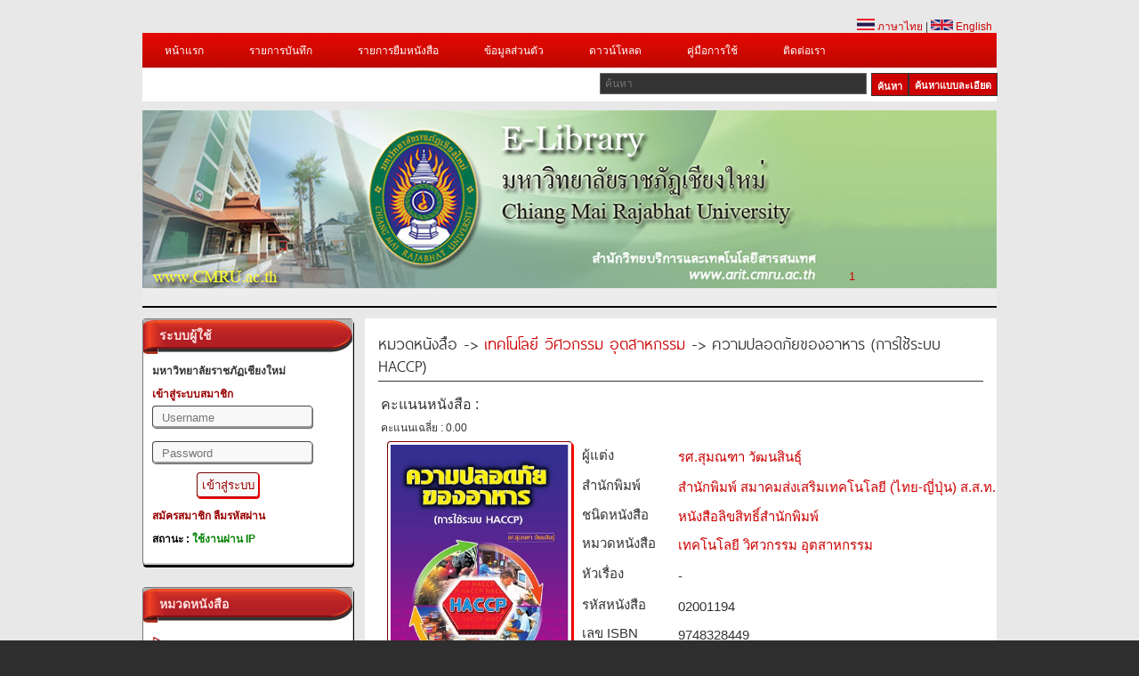

--- FILE ---
content_type: text/html; charset=UTF-8
request_url: https://www.2ebook.com/new/library/book_detail/cmru/02001194
body_size: 14479
content:
<meta http-equiv="Content-Type" content="text/html; charset=utf-8" />





<!DOCTYPE html PUBLIC "-//W3C//DTD XHTML 1.0 Transitional//EN" "http://www.w3.org/TR/xhtml1/DTD/xhtml1-transitional.dtd">
<html xmlns="https://www.w3.org/1999/xhtml">
<head>
<!-- check IE-->
<!-- check IE-->  
<meta http-equiv="Content-Type" content="text/html; charset=utf-8" />
			<meta property="og:url"           content="https://www.2ebook.com/new/library/book_detail/cmru/02001194" />
			<meta property="og:type"          content="book" />
			<meta property="og:title"         content="ความปลอดภัยของอาหาร (การใช้ระบบ HACCP)" />
			<meta property="og:description"   content="เนื้อหาในเล่มจะให้ความรู้เกี่ยวกับวิธีการผลิตอาหารให้มีความปลอดภัยสำหรับผู้บริโภคสและอันตรายที่จะเกิดขึ้นกับผู้บริโภค หากอาหารนั้นไม่ได้รับการผลิตอย่างถูกต้องตามหลักสุขอนามัย โดยมีเอกสารอ้างอิงอย่างสมบูรณ์ เหมาะสำหรับอาจารย์ นักศึกษา นักวิจัย ผู้ที่ทำงานในวงการอุตสาหกรรมอาหาร และผู้ที่สนใจทั่วไป" />
			<meta property="og:image"         content="https://www.2ebook.com/new/assets/images/thumb/02001194.jpg" />
			<meta property="fb:app_id"         content="1419673618311871" />
		<title>มหาวิทยาลัยราชภัฏเชียงใหม่</title>
<meta name="keywords" content="E-Library,อ่านหนังสือ Online,ห้องสมุด" />
<!--<meta name="description" content="Station Shop Theme, free CSS template provided by templatemo.com" />-->
<!-- -->
<link href="https://www.2ebook.com/new/assets/library/css/templatemo_style.min.css" rel="stylesheet" type="text/css" />
<link rel="icon" href="https://www.2ebook.com/new/assets/images/faviconlogo/58.png" type="image/png">
<link rel="stylesheet" type="text/css" href="https://www.2ebook.com/new/assets/library/css/ddsmoothmenu.min.css" />

<script type="text/javascript" src="https://www.2ebook.com/new/assets/library/js/jquery.min.js"></script>
<script type="text/javascript" src="https://www.2ebook.com/new/assets/library/js/ddsmoothmenu.min.js"></script>

<script language="javascript" type="text/javascript">
function clearText(field)
{
    if (field.defaultValue == field.value) field.value = '';
    else if (field.value == '') field.value = field.defaultValue;
}
</script>
<!-- -->
<script type="text/javascript">

ddsmoothmenu.init({
	mainmenuid: "top_nav", //menu DIV id
	orientation: 'h', //Horizontal or vertical menu: Set to "h" or "v"
	classname: 'ddsmoothmenu', //class added to menu's outer DIV
	//customtheme: ["#1c5a80", "#18374a"],
	contentsource: "markup" //"markup" or ["container_id", "path_to_menu_file"]
})

</script>

<link rel="stylesheet" type="text/css" media="all" href="https://www.2ebook.com/new/assets/library/css/jquery.dualSlider.0.2.min.css" />
<script src="https://code.jquery.com/jquery-1.9.1.js"></script>

<script type="text/javascript">
	var js = jQuery.noConflict();
    </script>
<script src="https://www.2ebook.com/new/assets/library/js/menu.min.js" type="text/javascript"></script>
<script src="https://www.2ebook.com/new/assets/library/js/jquery.easing.1.3.min.js" type="text/javascript"></script>
<script src="https://www.2ebook.com/new/assets/library/js/jquery.timers-1.2.min.js" type="text/javascript"></script>
 
   
   <script src="https://www.2ebook.com/new/assets/library/js/jquery.dualSlider.0.3.min.js" type="text/javascript"></script>
<!--<script src="http://code.jquery.com/jquery-migrate-1.2.0.js?v=1001"></script>-->
<script type="text/javascript">

    js(document).ready(function(js) {
        js(".carousel").dualSlider({
            auto:true,
            autoDelay: 6000,
            easingCarousel: "swing",
            easingDetails: "easeOutBack",
            durationCarousel: 1000,
            durationDetails: 600
        });
        
    });
    
</script>
<!--[if lt IE 8]>
<script src="http://ie7-js.googlecode.com/svn/version/2.1(beta4)/IE8.js"></script>
<![endif]-->
<!--[if lt IE 7]>
<script src="http://ie7-js.googlecode.com/svn/version/2.1(beta4)/IE7.js"></script>
<![endif]-->
<!--[if lt IE 9]>
<script src="http://ie7-js.googlecode.com/svn/version/2.1(beta4)/IE9.js"></script>
<![endif]-->

<style type="text/css">
.icon_book_detail{
	margin-bottom:-13px;
	padding-left:-20px;
	}
.sort{
	float:right;
	}
.sort select{
    padding: 5px;
    font-size: 13px;
    line-height: 1;
    border:1px 1px 1px 1px;
	border-color: #09F;
    border-radius: 3px 3px 3px 3px;
	}
</style>
<!--<link rel="stylesheet" href="//netdna.bootstrapcdn.com/bootstrap/3.1.1/css/bootstrap.min.css">
<link rel="stylesheet" href="//netdna.bootstrapcdn.com/font-awesome/4.0.3/css/font-awesome.min.css">-->
    
</head>

<body>

<div id="templatemo_wrapper">
	<div id="templatemo_header">
    	<div id="site_title">
        	<!--<h1><a href="http://www.templatemo.com">Free CSS Templates</a></h1>-->
        </div>
       
        <div id="header_right">
       &nbsp;
        </div>
        
        <div class="cleaner"></div>
    </div> <!-- END of templatemo_header -->
    <div style="float:right; margin-right:5px;"><a href="https://www.2ebook.com/new/language/th/"><img src="https://www.2ebook.com/new/assets/library/images/thai.png" width="20"/> ภาษาไทย</a> | <a href="https://www.2ebook.com/new/language/en"><img src="https://www.2ebook.com/new/assets/library/images/england.png" width="25"/> English</a> </div><br/>
    <div id="templatemo_menu">
    	<div id="top_nav" class="ddsmoothmenu">            <ul>
       <li><a href="https://www.2ebook.com/new/library/index/cmru">หน้าแรก</a></li>
       		 <li><a href="https://www.2ebook.com/new/library/login_user/cmru">รายการบันทึก</a></li>
         <li><a href="https://www.2ebook.com/new/library/login_user/cmru">รายการยืมหนังสือ</a>
         <ul>
<li><a rel="nofollow" href="https://www.2ebook.com/new/library/login_user/cmru">ประวัติการยืมหนังสือ</a></li>
<li><a rel="nofollow" href="https://www.2ebook.com/new/library/login_user/cmru">หนังสือเล่มโปรด</a></li>
         </ul>
         </li> 
         <!-- -->
         <li><a href="https://www.2ebook.com/new/library/login_user/cmru">ข้อมูลส่วนตัว</a></li>
		        <li><a href="https://www.2ebook.com/new/library/download/cmru">ดาวน์โหลด</a>
        <li><a href="https://www.2ebook.com/new/library/manual/cmru">คู่มือการใช้</a>
        <li><a href="https://www.2ebook.com/new/library/contact/cmru">ติดต่อเรา</a>
                </li>
              </ul>
              <!-- AddThis Button BEGIN -->
<!--<div class="share">
    <div class="addthis_toolbox addthis_default_style">&nbsp;&nbsp;
        <a href="https://www.addthis.com/bookmark.php?v=250&amp;username=xa-4c216d9d73726a60" class="addthis_button_compact"  addthis:url='https://www.2ebook.com/new/library/index/cmru' addthis:title='2eBooks Library' addthis:description='2eBooks Library'></a>
        <a class="addthis_button_facebook" addthis:url='https://www.2ebook.com/new/library/index/cmru' addthis:title='2eBooks Library' addthis:description='2eBooks Library'></a>
        <a class="addthis_button_myspace"  addthis:url='https://www.2ebook.com/new/library/index/cmru' addthis:title='2eBooks Library' addthis:description='2eBooks Library'></a>
        <a class="addthis_button_google"  addthis:url='https://www.2ebook.com/new/library/index/cmru' addthis:title='2eBooks Library' addthis:description='2eBooks Library'></a>
        <a class="addthis_button_twitter"  addthis:url='https://www.2ebook.com/new/library/index/cmru' addthis:title='2eBooks Library' addthis:description='2eBooks Library'></a>
        <span class="addthis_separator"></span>
    </div>
    <script type="text/javascript" src="https://s7.addthis.com/js/250/addthis_widget.js#username=xa-4c216d9d73726a60"></script>
</div>-->
<!-- AddThis Button End --> 
            <br style="clear: left" />
        </div> <!-- end of ddsmoothmenu -->
        <div id="menu_second_bar">
        	<div id="top_shopping_cart">
            <!--<a href="http://2ebook.com/cmru" style="height:24px;"><div class="old_btn">&nbsp;&nbsp;เข้าใช้งานระบบเดิม&nbsp;&nbsp;</div></a>-->
            </div>
        	<div id="templatemo_search">
<form action="https://www.2ebook.com/new/library/search/cmru" method="post">
                  <input type="text" placeholder="ค้นหา" name="keyword" id="keyword" title="keyword" onFocus="clearText(this)" onBlur="clearText(this)" class="txt_field" />
                  <a href="https://www.2ebook.com/new/library/power_search/cmru" class="sub_btn" style="height:24px;">&nbsp;&nbsp;ค้นหาแบบละเอียด&nbsp;&nbsp;</a>
                  <input type="submit" name="Search" value="ค้นหา" alt="Search" id="searchbutton" title="Search" class="sub_btn"  />
                </form>
                
            </div>
            <div class="cleaner"></div>
    	</div>
    </div> <!-- END of templatemo_menu -->
   
    <div id="templatemo_middle" class="carousel">
    	<div class="panel">
				<div class="paging">
					<div id="numbers"></div>
					<!--<a href="javascript:void(0);" class="previous" title="Previous" >Previous</a>
					<a href="javascript:void(0);" class="next" title="Next">Next</a>-->
				</div> <!--/paging -->
			</div><!-- /panel -->
	
			<div class="backgrounds">
                <!-- fix picture banner-->
            
           <div class="item item_1">
    <img src="https://www.2ebook.com/new/assets/images/header/58/1.jpg?=1505637594"alt="Slider 01" />
	

		   </div><!-- /item -->
				</div><!-- /backgrounds -->
    </div> <!-- END of templatemo_middle -->
    
    <div id="templatemo_main">
   		<!-- Side Bar-->
        <div id="sidebar" class="float_l">
        <!-- BMA Newspeper-->
                <!-- BMA Newspeper-->
        <!-- login-->
		        <div class="sidebar_box">
            	<h3>&nbsp;&nbsp;ระบบผู้ใช้</h3>
 <div class="content"> 
                	<div class="bs_box loginbg">
                    <div class="text_uni">มหาวิทยาลัยราชภัฏเชียงใหม่</div>
					                    <li class="text_login"><a>เข้าสู่ระบบสมาชิก </a></li>
           <form id="login_form" action="https://www.2ebook.com/new/library/index/cmru" method="post">
                                               <li>
                        <input type="text" name="user" placeholder="Username" />
                        </li>
                        <li>
                        <input type="password" name="pass" placeholder="Password" />
                        </li>
                        <li>
                        <input type="submit" name="submit_session" id="btn1" value="เข้าสู่ระบบ"/>
                        <!--<a href="https://www.facebook.com/v2.12/dialog/oauth?client_id=1419673618311871&state=d2658aaa975e5edb81f6a1408c6c878a&response_type=code&sdk=php-sdk-5.6.3&redirect_uri=https%3A%2F%2Fwww.2ebook.com%2Fnew%2Flibrary%2Findex%2Fcmru&scope=email"><img src="https://www.2ebook.com/new/assets/library/images/fsmall_login.png" width="70" border="0"></a>-->
                        </li>
                   </form> 
                <!-- fb login -->
				
                 			
                <!-- fb login-->

<li class="text_login">
   <p></p>
<a href="https://www.2ebook.com/new/library/register/cmru">สมัครสมาชิก</a> 
<a href="https://www.2ebook.com/new/library/forgot_password/cmru">ลืมรหัสผ่าน</a></li>
	<p class="text-success"></p>
	<li class="text_login"><a style="color:black;">สถานะ : </a><a style="color:green;">ใช้งานผ่าน IP</a></li>
                                           <!-- book borrow -->
                  <script type="text/javascript">
$(document).ready(function(){
	$(".borrow_show").show();
    	$('.borrow_show').click(function(){
    		$(".list_borrow").slideToggle();
    	});
		$(".borrow_hide").hide();
    	$('.borrow_hide').click(function(){
    		$(".list_borrow").slideToggle();
    	});
	
	$("#gle a").click(function () {
		$("#gle a").toggle();
		});
});

 </script>
 <style type="text/css">
 .list_borrow{
	 margin-left:5px;
	 margin-right:5px;
	 margin-bottom:5px;
	 border:outset 1px #999999;
	 padding:5px 0 0 5px;
	 }
#gle{
	margin:-20px 0px 0px 0px;
	}
 </style>
                                   <!-- book borrow -->
                        <div class="cleaner"></div>
                    </div>
                </div>
            </div>
		        <!-- login-->
        	<div class="sidebar_box"><span class="bottom"></span>
            	<h3>&nbsp;&nbsp;หมวดหนังสือ</h3>   
                <div class="content"> 
                	<ul class="sidebar_list">
                                     
                    
	           <ul class="right_menu">
<li class="first"><a href="https://www.2ebook.com/new/library/categories/cmru/02/"><img src="https://www.2ebook.com/new/assets/library/images/ebook/list.png" border="0" style="border:none;top:20px;"/>&nbsp;
กฎหมาย (6)</a></li>
                </ul>
                    
	           <ul class="right_menu">
<li class="first"><a href="https://www.2ebook.com/new/library/categories/cmru/03/"><img src="https://www.2ebook.com/new/assets/library/images/ebook/list.png" border="0" style="border:none;top:20px;"/>&nbsp;
การศึกษา (164)</a></li>
                </ul>
                    
	           <ul class="right_menu">
<li class="first"><a href="https://www.2ebook.com/new/library/categories/cmru/07/"><img src="https://www.2ebook.com/new/assets/library/images/ebook/list.png" border="0" style="border:none;top:20px;"/>&nbsp;
การเกษตรและชีววิทยา (78)</a></li>
                </ul>
                    
	           <ul class="right_menu">
<li class="first"><a href="https://www.2ebook.com/new/library/categories/cmru/05/"><img src="https://www.2ebook.com/new/assets/library/images/ebook/list.png" border="0" style="border:none;top:20px;"/>&nbsp;
การเมืองและการปกครอง (2)</a></li>
                </ul>
                    
	           <ul class="right_menu">
<li class="first"><a href="https://www.2ebook.com/new/library/categories/cmru/01/"><img src="https://www.2ebook.com/new/assets/library/images/ebook/list.png" border="0" style="border:none;top:20px;"/>&nbsp;
กีฬา ท่องเที่ยว สุขภาพและอาหาร (183)</a></li>
                </ul>
                    
	           <ul class="right_menu">
<li class="first"><a href="https://www.2ebook.com/new/library/categories/cmru/06/"><img src="https://www.2ebook.com/new/assets/library/images/ebook/list.png" border="0" style="border:none;top:20px;"/>&nbsp;
คอมพิวเตอร์ (78)</a></li>
                </ul>
                    
	           <ul class="right_menu">
<li class="first"><a href="https://www.2ebook.com/new/library/categories/cmru/13/"><img src="https://www.2ebook.com/new/assets/library/images/ebook/list.png" border="0" style="border:none;top:20px;"/>&nbsp;
ธุรกิจ เศรษฐศาสตร์และการจัดการ (19)</a></li>
                </ul>
                    
	           <ul class="right_menu">
<li class="first"><a href="https://www.2ebook.com/new/library/categories/cmru/10/"><img src="https://www.2ebook.com/new/assets/library/images/ebook/list.png" border="0" style="border:none;top:20px;"/>&nbsp;
จิตวิทยา (1)</a></li>
                </ul>
                    
	           <ul class="right_menu">
<li class="first"><a href="https://www.2ebook.com/new/library/categories/cmru/16/"><img src="https://www.2ebook.com/new/assets/library/images/ebook/list.png" border="0" style="border:none;top:20px;"/>&nbsp;
นวนิยาย อ่านเล่น และนิทาน (13)</a></li>
                </ul>
                    
	           <ul class="right_menu">
<li class="first"><a href="https://www.2ebook.com/new/library/categories/cmru/11/"><img src="https://www.2ebook.com/new/assets/library/images/ebook/list.png" border="0" style="border:none;top:20px;"/>&nbsp;
วิทยาศาสตร์ (15)</a></li>
                </ul>
                    
	           <ul class="right_menu">
<li class="first"><a href="https://www.2ebook.com/new/library/categories/cmru/09/"><img src="https://www.2ebook.com/new/assets/library/images/ebook/list.png" border="0" style="border:none;top:20px;"/>&nbsp;
ประวัติศาสตร์และอัตชีวประวัติ (52)</a></li>
                </ul>
                    
	           <ul class="right_menu">
<li class="first"><a href="https://www.2ebook.com/new/library/categories/cmru/12/"><img src="https://www.2ebook.com/new/assets/library/images/ebook/list.png" border="0" style="border:none;top:20px;"/>&nbsp;
ศาสนาและปรัชญา (16)</a></li>
                </ul>
                    
	           <ul class="right_menu">
<li class="first"><a href="https://www.2ebook.com/new/library/categories/cmru/14/"><img src="https://www.2ebook.com/new/assets/library/images/ebook/list.png" border="0" style="border:none;top:20px;"/>&nbsp;
ศิลปะและวัฒนธรรม (16)</a></li>
                </ul>
                    
	           <ul class="right_menu">
<li class="first"><a href="https://www.2ebook.com/new/library/categories/cmru/08/"><img src="https://www.2ebook.com/new/assets/library/images/ebook/list.png" border="0" style="border:none;top:20px;"/>&nbsp;
เทคโนโลยี วิศวกรรม อุตสาหกรรม (16)</a></li>
                </ul>
                    
	           <ul class="right_menu">
<li class="first"><a href="https://www.2ebook.com/new/library/categories/cmru/04/"><img src="https://www.2ebook.com/new/assets/library/images/ebook/list.png" border="0" style="border:none;top:20px;"/>&nbsp;
โทรคมนาคม (2)</a></li>
                </ul>
                    
	           <ul class="right_menu">
<li class="first"><a href="https://www.2ebook.com/new/library/categories/cmru/15/"><img src="https://www.2ebook.com/new/assets/library/images/ebook/list.png" border="0" style="border:none;top:20px;"/>&nbsp;
ทั่วไป (44)</a></li>
                </ul>
                    
	           <ul class="right_menu">
<li class="first"><a href="https://www.2ebook.com/new/library/categories/cmru/99/"><img src="https://www.2ebook.com/new/assets/library/images/ebook/list.png" border="0" style="border:none;top:20px;"/>&nbsp;
ไม่สังกัดหมวด (2)</a></li>
                </ul>
                                        </ul>
                </div>
            </div>
<!-- Type Book-->
            <div class="sidebar_box"><span class="bottom"></span>
      <h3>&nbsp;&nbsp;ชนิดหนังสือ</h3>
             <div class="content">
			<ul class="sidebar_list">
                                     
                    	           <ul class="right_menu">
<li class="first"><a href="https://www.2ebook.com/new/library/type_result/cmru/1/"><img src="https://www.2ebook.com/new/assets/library/images/ebook/list.png" border="0" style="border:none;top:20px;"/>&nbsp;
หนังสือเผยแพร่ (541)</a></li>
                </ul>
                    	           <ul class="right_menu">
<li class="first"><a href="https://www.2ebook.com/new/library/type_result/cmru/2/"><img src="https://www.2ebook.com/new/assets/library/images/ebook/list.png" border="0" style="border:none;top:20px;"/>&nbsp;
หนังสือลิขสิทธิ์สำนักพิมพ์ (126)</a></li>
                </ul>
                    	           <ul class="right_menu">
<li class="first"><a href="https://www.2ebook.com/new/library/type_result/cmru/3/"><img src="https://www.2ebook.com/new/assets/library/images/ebook/list.png" border="0" style="border:none;top:20px;"/>&nbsp;
หนังสือหายาก (40)</a></li>
                </ul>
                                        </ul>	
</div>
</div>
<!-- Type Book-->
            <div class="sidebar_box"><span class="bottom"></span>
            	<h3>&nbsp;&nbsp;5 อันดับหนังสือยอดนิยม</h3> 
                <!-- Popular Book-->
                                <div class="content">
                  <div class="bs_box">
				  <table><tr><td>
                  <a href="https://www.2ebook.com/new/library/book_detail/cmru/02001937"><img src="https://www.2ebook.com/new/assets/images/thumb/02001937.jpg"  alt="Image 04" width="60"/></a>
                  </td><td><h4>
<a href="https://www.2ebook.com/new/library/book_detail/cmru/02001937">อิเหนา (ฉบับการ์ตูน)</a>
</h4>
                    <!--<p class="price">รหัสหนังสือ 02001937</p>-->
					<p class="price">สำนักพิมพ์ สกายบุ๊คส์</p>
                    <p class="price">เปิดอ่าน 123 ครั้ง</p>
                        <div class="cleaner"></div>
						</td></tr></table>
                    </div>
                </div>
                                <div class="content">
                  <div class="bs_box">
				  <table><tr><td>
                  <a href="https://www.2ebook.com/new/library/book_detail/cmru/02003198"><img src="https://www.2ebook.com/new/assets/images/thumb/02003198.jpg"  alt="Image 04" width="60"/></a>
                  </td><td><h4>
<a href="https://www.2ebook.com/new/library/book_detail/cmru/02003198">The Little Book That Still Beats the Market คัมภีร์สุดยอดนักลงทุน </a>
</h4>
                    <!--<p class="price">รหัสหนังสือ 02003198</p>-->
					<p class="price">สำนักพิมพ์ เนชั่นบุ๊คส์	</p>
                    <p class="price">เปิดอ่าน 102 ครั้ง</p>
                        <div class="cleaner"></div>
						</td></tr></table>
                    </div>
                </div>
                                <div class="content">
                  <div class="bs_box">
				  <table><tr><td>
                  <a href="https://www.2ebook.com/new/library/book_detail/cmru/02001950"><img src="https://www.2ebook.com/new/assets/images/thumb/02001950.jpg"  alt="Image 04" width="60"/></a>
                  </td><td><h4>
<a href="https://www.2ebook.com/new/library/book_detail/cmru/02001950">ประวัติศาสตร์ชาติไทย สมัยอยุธยาตอนต้น (ฉบับการ์ตูน)</a>
</h4>
                    <!--<p class="price">รหัสหนังสือ 02001950</p>-->
					<p class="price">สำนักพิมพ์ สกายบุ๊คส์</p>
                    <p class="price">เปิดอ่าน 93 ครั้ง</p>
                        <div class="cleaner"></div>
						</td></tr></table>
                    </div>
                </div>
                                <div class="content">
                  <div class="bs_box">
				  <table><tr><td>
                  <a href="https://www.2ebook.com/new/library/book_detail/cmru/02002282"><img src="https://www.2ebook.com/new/assets/images/thumb/02002282.jpg"  alt="Image 04" width="60"/></a>
                  </td><td><h4>
<a href="https://www.2ebook.com/new/library/book_detail/cmru/02002282">มารยาทและการสมาคม  ( 4 สี ) </a>
</h4>
                    <!--<p class="price">รหัสหนังสือ 02002282</p>-->
					<p class="price">ศูนย์ส่งเสริมวิชาการ</p>
                    <p class="price">เปิดอ่าน 60 ครั้ง</p>
                        <div class="cleaner"></div>
						</td></tr></table>
                    </div>
                </div>
                                <div class="content">
                  <div class="bs_box">
				  <table><tr><td>
                  <a href="https://www.2ebook.com/new/library/book_detail/cmru/02002356"><img src="https://www.2ebook.com/new/assets/images/thumb/02002356.jpg"  alt="Image 04" width="60"/></a>
                  </td><td><h4>
<a href="https://www.2ebook.com/new/library/book_detail/cmru/02002356">เศรษฐกิจพอเพียง</a>
</h4>
                    <!--<p class="price">รหัสหนังสือ 02002356</p>-->
					<p class="price">ศูนย์ส่งเสริมวิชาการ</p>
                    <p class="price">เปิดอ่าน 54 ครั้ง</p>
                        <div class="cleaner"></div>
						</td></tr></table>
                    </div>
                </div>
                                <!-- Popular Book-->
            </div> 
            
            <!-- like page facebook api-->
            <div class="sidebar_box"><span class="bottom"></span>
             <div class="content">
<div class="bs_box">
<div id="fb-root"></div>

<script>(function(d, s, id) {
  var js, fjs = d.getElementsByTagName(s)[0];
  if (d.getElementById(id)) return;
  js = d.createElement(s); js.id = id;
  js.src = "//connect.facebook.net/th_TH/all.js#xfbml=1";
  fjs.parentNode.insertBefore(js, fjs);
}(document, 'script', 'facebook-jssdk'));</script>
<!--script>
  (function(d, s, id){
     var js, fjs = d.getElementsByTagName(s)[0];
     if (d.getElementById(id)) return;
     js = d.createElement(s); js.id = id;
     js.src = "//connect.facebook.net/th_TH/sdk.js";
     fjs.parentNode.insertBefore(js, fjs);
   }(document, 'script', 'facebook-jssdk'));
</script-->
<div class="fb-like-box" data-href="https://www.facebook.com/pages/2ebookcom-Digital-Library/142780279141902?fref=ts" data-width="235" data-height="400" data-colorscheme="light" data-show-faces="true" data-header="false" data-stream="false" data-show-border="false" style="margin-left:-10px;"></div>
</div></div>
</div>
<!--div class="bs_box">
<//?if($_SESSION['uni_sname'] == 'ldd') {?>
<div align="center"><script language='javascript1.1'> page='e-book คลังความรู้สู่ปัญญา';</script>
      <script language="javascript1.1" src="http://hits1.truehits.net/data/c0002848.js">
</script></div>
<//?}?>
</div-->
<!-- like page facebook api-->
        </div>
       
        <!-- Side Bar--><div id="content" class="float_r">

<div class="h_detail">
หมวดหนังสือ -> <a href="https://www.2ebook.com/new/library/categories/cmru/08/">
เทคโนโลยี วิศวกรรม อุตสาหกรรม</a> -> ความปลอดภัยของอาหาร (การใช้ระบบ HACCP)</div>
<!-- ระบบได้ทำการบันทึกข้อมูลการจองหนังสือ เทคนิคการออกแบบระบบแสงสว่าง (ฉบับปรับปรุง)โดยคุณ kprutest เรียบร้อยแล้ว-->

<form action="" name="read" method="post">
 <input type="hidden" name="book_id" id="f_book_id" value="02001194"
  >
 <input type="hidden" name="bookshelf_id" id="f_bookshelf_id" value="37358"> 
 <input type="hidden" name="bookstatustype_id" id="f_bookstatustype_id" value="1">
 <!--<input type="hidden" name="pageNumber" value="400">-->
 <input type="hidden" name="book_tile" id="f_book_tile" value="ความปลอดภัยของอาหาร (การใช้ระบบ HACCP)">
 <input type="hidden" name="base_url"  id="f_base_url" value="https://www.2ebook.com/new/">
 <input type="hidden" name="unid" id="f_unid" value="58">
 <input type="hidden" name="u_id" id="f_u_id" value="0">
 <input type="hidden" name="uni_sname" id="f_uni_sname" value="cmru">


 <table>
<tr>
<td valign="bottom">คะแนนหนังสือ :</td>
<td valign="top"><div class="exemple">
<div class="exemple4" data-average="10" data-id="4"></div>
</div></td>
</tr>
<tr>
<td style="font-size:12px;">คะแนนเฉลี่ย : 0.00 </td>
</tr>
</table>
<table width="700">
<tr>
    <td width="213" rowspan="17" align="center" valign="top">
		<div class="img_detail"><img src="https://www.2ebook.com/new/assets/images/thumb/02001194.jpg" width="200" /></div>
    	<br/><br/>
	    				<!--a href="https://www.2ebook.com/new/library/user_login/cmru/" id="btnonline">อ่านหนังสือ&nbsp;</a-->
									<!--a href="https://www.2ebook.com/new/library/user_login/cmru/02001194" id="btn2">ยืมหนังสือ</a-->
								<input type="button" name="send_read" onclick="this.form.action='https://www.2ebook.com/new/ebookReader/index.php'; submitFrom(); submit();" id="btnonline" value="อ่านหนังสือ " />
									<a href="https://www.2ebook.com/new/library/user_login/cmru/02001194" id="btn2">ยืมหนังสือ</a>
				
	    <td width="8"></td>
    <td width="18"></td>
  </tr>
  <tr>
    <td width="89" valign="top" style="font-size:15px;">ผู้แต่ง      </td>
    <td width="331" align="left" style="font-size:15px;"><a href="javascript:void(0)" onclick="document.forms['author'].submit();">
      รศ.สุมณฑา  วัฒนสินธุ์    </a></td>
  </tr>
  <tr></tr>
  <tr>
    <td width="89" valign="top" style="font-size:15px;">สำนักพิมพ์</td>
    <td width="331" style="font-size:15px;">      <a href="https://www.2ebook.com/new/library/publisher/cmru/10">
        สำนักพิมพ์ สมาคมส่งเสริมเทคโนโลยี (ไทย-ญี่ปุ่น) ส.ส.ท.      </a></td>
  </tr>
  <tr>
    <td width="100" valign="top" style="font-size:15px;">ชนิดหนังสือ­</td>
    <td width="331" style="font-size:15px;">      <a href="https://www.2ebook.com/new/library/book_type/cmru/2">
        หนังสือลิขสิทธิ์สำนักพิมพ์      </a></td>
  </tr>
  <tr>
    <td width="89" valign="top" style="font-size:15px;">หมวดหนังสือ­</td>
    <td width="331" style="font-size:15px;"><a href="https://www.2ebook.com/new/library/categories/cmru/08">
      เทคโนโลยี วิศวกรรม อุตสาหกรรม    </a></td>
  </tr>
  <tr></tr>
  <tr>
    <td width="89" valign="top" style="font-size:15px;">หัวเรื่อง</td>
    <td width="331" style="font-size:15px;">
	 - 		 
 </td>
    <!-- onClick="document.forms['topic'].submit();" -->
  </tr>
  <tr></tr>
  <!--<tr>
    <td width="89" valign="top" style="font-size:15px;">เลขเรียกหนังสือ­</td>
    <td width="331" style="font-size:15px;">-</td>
  </tr>--> 
  <tr>
    <td width="89" valign="top" style="font-size:15px;">รหัสหนังสือ­</td>
    <td width="331" style="font-size:15px;">02001194</td>
  </tr>
  <!--<td width="130">Ã Â¸ÂªÃ Â¸â€“Ã Â¸Â²Ã Â¸â„¢Ã Â¸Â°</td>
<td width="130">4</td>
<td width="110"></tr>-->
  <tr>
    <td width="89" valign="top" style="font-size:15px;">เลข ISBN</td>
    <td width="331" style="font-size:15px;">9748328449</td>
  </tr>
  <tr></tr>
  <tr>
    <td width="89" valign="top" style="font-size:15px;">ปีที่นำเข้า</td>
    <td width="331" style="font-size:15px;">2005-07-01</td>
  </tr>
  <tr>
    <td width="89" valign="top" style="font-size:15px;">จำนวนหน้า</td>
    <td width="331" style="font-size:15px;">400</td>
  </tr>
  <!---->
 
   <tr>
      </tr>
 
    <tr>
    <td width="89" valign="top" style="font-size:15px;">รายละเอียด</td>
    <td width="331" style="font-size:13px; padding-right:15px;" rowspan="3" valign="top">เนื้อหาในเล่มจะให้ความรู้เกี่ยวกับวิธีการผลิตอาหารให้มีความปลอดภัยสำหรับผู้บริโภคสและอันตรายที่จะเกิดขึ้นกับผู้บริโภค หากอาหารนั้นไม่ได้รับการผลิตอย่างถูกต้องตามหลักสุขอนามัย โดยมีเอกสารอ้างอิงอย่างสมบูรณ์ เหมาะสำหรับอาจารย์ นักศึกษา นักวิจัย ผู้ที่ทำงานในวงการอุตสาหกรรมอาหาร และผู้ที่สนใจทั่วไป</td>
  </tr>
  <tr>
    <td height="42">&nbsp;</td>
  </tr>
  <tr>
    <td align="left" valign="top" colspan="2">
    <table width="60%">
    <tr><td align="left">
        <!-- Tweet -->
      <a href="https://twitter.com/share" class="twitter-share-button">Tweet</a>
      <script>!function(d,s,id){var js,fjs=d.getElementsByTagName(s)[0];if(!d.getElementById(id)){js=d.createElement(s);js.id=id;js.src="https://platform.twitter.com/widgets.js";fjs.parentNode.insertBefore(js,fjs);}}(document,"script","twitter-wjs");</script>
      <!-- Tweet -->
      </td>
      <td align="right" valign="top">
      <!-- Like and Share Facebook -->
     <div id="fb-root"></div>
<script>(function(d, s, id) {
  var js, fjs = d.getElementsByTagName(s)[0];
  if (d.getElementById(id)) return;
  js = d.createElement(s); js.id = id;
  js.src = "//connect.facebook.net/th_TH/sdk.js#xfbml=1&version=v2.5&appId=489934994470750";
  fjs.parentNode.insertBefore(js, fjs);
}(document, 'script', 'facebook-jssdk'));</script>
<!--<div class="fb-like" data-href="https://www.facebook.com/2ebookcom-142780279141902/timeline/" data-layout="button_count" data-action="like" data-show-faces="true" data-share="true"></div>-->
<div class="fb-like" data-href="/new/library/book_detail/cmru/02001194" data-layout="button" data-action="like" data-show-faces="false" data-share="true"></div>
<!--<script src="http://static.ak.fbcdn.net/connect.php/js/FB.Share" type="text/javascript"></script>-->
      <!--data-width="450" Like and Share Facebook-->
      </td></tr></table>
 <div style="margin:10px 0px 0px 27px; font-size:12px;">
<a href="https://www.2ebook.com/new/library/user_login/cmru/" id="btnonline" style="width:155px;">เก็บเป็นหนังสือเล่มโปรด</a>
</div>
      </td>
  </tr>
  
</table><br />
</form> 
<!-- Book Rate-->
<style type="text/css">
a img{border:0}
		.datasSent, .serverResponse{margin-top:20px;width:470px;height:73px;border:1px solid #F0F0F0;background-color:#F8F8F8;
		padding:10px;float:left;margin-right:10px}
		.datasSent{width:200px;left:680px;top:0}
		.serverResponse{left:680px;top:100px}
		.datasSent p, .serverResponse p {font-style:italic;font-size:12px}
		.exemple{margin-top:15px;}
		.clr{clear:both}
		pre {margin:0;padding:0}
		.notice {background-color:#F4F4F4;color:#666;border:1px solid #CECECE;padding:10px;font-weight:bold;width:600px;font-size:12px;margin-top:10px}
.fb-like{
	z-index:9999;
	margin-left:-25px;
	}
.twitter-share-button{
	z-index:9999;
	}	
</style>
<link rel="stylesheet" href="https://www.2ebook.com/new/assets/library/jrating/jquery/jRating.jquery.css" type="text/css" />
<script type="text/javascript" src="https://www.2ebook.com/new/assets/library/jrating/jquery/jquery.js"></script>
<script type="text/javascript" src="https://www.2ebook.com/new/assets/library/jrating/jquery/jRating.jquery.js"></script>
	<script type="text/javascript">
		$(document).ready(function(){
			var ratescore = 0.00;
			$('.basic').jRating();
			
			$('.exemple4').jRating({
				step:true,
				isDisabled : true,
				length : ratescore
			});
			
			$('.exemple7').jRating({
				step:true,
				length : 5,
				canRateAgain : true,
				nbRates : 100
			});
	
		});
	</script>
<script language="javascript">
function fncSubmit()
{
	if(document.bookrate.topic.value == "")
	{
		alert('กรุณากรอกหัวข้อแสดงความเห็น');
		document.bookrate.topic.focus();
		return false;
	}	
	if(document.bookrate.textdescrip.value == "")
	{
		alert('กรุณากรอกรายละเอียด');
		document.bookrate.textdescrip.focus();		
		return false;
	}	
	if(document.bookrate.code.value == "")
	{
		alert('กรุณากรอก Capcha');
		document.bookrate.code.focus();		
		return false;
	}	
	document.form1.submit();
}
</script>
<!--captcha-->
<script>
$(document).ready(function() { 

	 $('.subreviews').click(function() {  
	 	
			$.post("https://www.2ebook.com/new/assets/library/captcha/post.php?"+$("#formID").serialize(), {
		
			}, function(response){
			
			if(response==1){
				/*$("#after_submit").html('');*/
				$("#after_submit").html("<div style='color:#0C0'>Your message has been Send!!.</div>");
				$.post("https://www.2ebook.com/new/library/book_review",{ 
			 bookid:$("#bookid").val(),
			 uid:$("#uid").val(),
			 usid:$("#usid").val(),
			 topic:$("#topic").val(),
			 textdescrip:$("#textdescrip").val()
			  },
             function(data) {
                $('#send_submit').html(data);
             }
          );
				change_captcha();
				clear_form();
				location.reload();
			}else{
				/**$("#after_submit").html('');
				$("#submit").after('Error ! invalid captcha code');*/
				$("#after_submit").html('Error ! invalid captcha code');
			}
		});
		return false;
	 });
	 // refresh captcha
	 $('img#refresh').click(function() {  
			change_captcha();
	 });
	 function change_captcha()
	 {
	 	document.getElementById('captcha').src="https://www.2ebook.com/new/assets/library/captcha/get_captcha.php?rnd=" + Math.random();
	 }
	 
	 function clear_form()
	 {
	 	$("#bookid").val('');
		$("#uid").val('');
		$("#usid").val('');
		$("#topic").val('');
		$("#textdescrip").val('');
		$("#code").val('');
	 }
});
	</script>
<style type="text/css">
.error{ color:#CC0000; font-size:12px; margin:4px; font-style:italic; width:200px;}

.success{ color:#009900; font-size:12px; margin:4px; font-style:italic; width:200px;}

img#refresh{
	cursor:pointer;
	margin:0px 0px -5px 0px;
}
</style>
<!--captcha-->
     <form action="https://www.2ebook.com/new/library/book_score/cmru" name="bookscore" method="post">
 <input type="hidden" name="bookid" value="02001194"  />
 <input type="hidden" name="usid" value="0"  />
 <table>
<tr>
<td>
<div class="exemple">
	<em><div class="h_review">คะแนนหนังสือ :</div></em>
    </div>
</td>
<td>
<div class="exemple">
	<div class="exemple7" data-average="10" data-id="02001194"></div>
</div>
</td>
</tr>
<tr>
<td>&nbsp;</td>
<td>
<a href="https://www.2ebook.com/new/library/user_login/cmru/" id="sbtn">ให้คะแนน</a>
</td>
</tr>
<tr>
<td colspan="2"><div class="h_review">แสดงความเห็น</div></td>
</tr>
</form>
 <form action="https://www.2ebook.com/new/library/book_review" name="bookrate" method="post" onSubmit="JavaScript:return fncSubmit();" id='formID'>
 <input type="hidden" name="bookid" value="02001194" id='bookid'  />
 <input type="hidden" name="usid" value="0" id='usid' />
 <input type="hidden" name="uid" value="58" id='uid' />
<tr>
<td><div class="h_review">หัวข้อ</div></td>
<td>
<input type="text" name="topic" id='topic'/>
</td>
</tr>
<tr>
<td valign="top"><div class="h_review">รายละเอียด</div></td>
<td><textarea name="textdescrip" cols="40" rows="6" id="textdescrip" class="formInput" ></textarea></td>
</tr>
<tr>
<td>&nbsp;</td>
<td>
<div id="wrap">
<img src="https://www.2ebook.com/new/assets/library/captcha/get_captcha.php" alt="" id="captcha" />
<img src="https://www.2ebook.com/new/assets/library/captcha/refresh.jpg" width="25" alt="" id="refresh" />
</div>
</td>
</tr>
<tr>
<td>&nbsp;</td>
<td><input name="code" type="text" id="code" class="input_field validate[required] text-input" /></td>
</tr>
<tr>
<td>&nbsp;</td>
<td><div id="after_submit" class="error"></div></td>
</tr>
<tr>
<td>&nbsp;</td>
<td>
<a href="https://www.2ebook.com/new/library/user_login/cmru/" id="btnonline">&nbsp;&nbsp;&nbsp;แสดงความเห็น</a>
</td>
</tr>
</table>
<div class="datasSent"></div>
</form>
<br />

</div>

<form action="https://www.2ebook.com/new/library/author/cmru" name="author" method="post">
 <input type="hidden" name="book_author" value="รศ.สุมณฑา  วัฒนสินธุ์">
</form>
<form action="https://www.2ebook.com/new/library/favorite/cmru" name="favorite" method="post">
 <input type="hidden" name="bookid" value="02001194">
 <input type="hidden" name="usid" value="0"  />
 <input type="hidden" name="checkfavorite" value="checkin"/>
</form>
<form action="https://www.2ebook.com/new/library/delete_favorite/cmru" name="checkoutfavorite" method="post">
 <input type="hidden" name="bookid" value="02001194">
 <input type="hidden" name="usid" value="0"  />
 <input type="hidden" name="checkfavorite" value="checkout"/>
</form>


<script type="text/javascript">

	function submitFrom(){

	  	var book_id = document.getElementById("f_book_id").value;
        var bookshelf_id = document.getElementById("f_bookshelf_id").value;
        var bookstatustype_id = document.getElementById("f_bookstatustype_id").value;
        var unid = document.getElementById("f_unid").value;
        var u_id = document.getElementById("f_u_id").value;
        var status = 'save_user_action';

            $.ajax({
                url:"https://www.2ebook.com/new/ebookReader/function.php",    //the page containing php script
                type: "post",    //request type,
                dataType: 'json',
                data: { bookshelf_id: 		bookshelf_id , 
                	    bookstatustype_id:  bookstatustype_id , 
                	    unid:   			unid , 
                	    status: 			status,
                	    u_id:   			u_id , 
                	    book_id: 			book_id 
                	  },

                success:function(result){ }
            });
	 
	}

</script>
 <div class="cleaner"></div>
    </div> <!-- END of templatemo_main -->
    
    <div id="templatemo_footer">
    	<p>
			<a href="https://www.2ebook.com/new/library/index/cmru">หน้าแรก</a> | 
            		 <a href="https://www.2ebook.com/new/library/login_user/cmru">รายการบันทึก</a> |
         <a href="https://www.2ebook.com/new/library/login_user/cmru">รายการยืมหนังสือ</a> | 
         <a href="https://www.2ebook.com/new/library/login_user/cmru">ข้อมูลส่วนตัว</a> |
		            <a href="https://www.2ebook.com/new/library/download/cmru">ดาวน์โหลด</a> | 
            <a href="https://www.2ebook.com/new/library/manual/cmru">คู่มือการใช้</a> |
            <a href="https://www.2ebook.com/new/library/contact/cmru">ติดต่อเรา</a>
		</p>
<p>Copyright © 2013 by | <a href="http://www.staq.co.th" target="new" title="Go To STAQ">STAQ Technologies. Co., Ltd.</a>
<iframe src="/truehitsstat.php?pagename=cmru" width=14 height=17 frameborder=0 marginheight=0 marginwidth=0 scrolling=no></iframe></p>
   </div>
   <div style="float:right; margin-top:-25px; margin-right:10px;"><a href="javascript:void(0)" style="color:#333">18.218.12.130</a></div>
  <br/>
  <div style="margin-right:230px; float:right; position:relative; z-index:3; display:none;">
   <!-- Histats.com  (div with counter) --><div id="histats_counter"></div>
<!-- Histats.com  START  (aync)-->

<script type="text/javascript">var _Hasync= _Hasync|| [];
_Hasync.push(['Histats.start', '1,3846026,4,388,112,48,00011010']);
_Hasync.push(['Histats.fasi', '1']);
_Hasync.push(['Histats.track_hits', '']);
(function() {
var hs = document.createElement('script'); hs.type = 'text/javascript'; hs.async = true;
hs.src = ('//s10.histats.com/js15_as.js');
(document.getElementsByTagName('head')[0] || document.getElementsByTagName('body')[0]).appendChild(hs);
})();</script>
<noscript><a href="/" target="_blank"><img  src="//sstatic1.histats.com/0.gif?3846026&101" alt="" border="0"></a></noscript>
<!-- Histats.com  END  -->
</div>
  
   <!-- END of templatemo_footer -->
    
</div> <!-- END of templatemo_wrapper -->

<!-- like page facebook api
<script>(function(d, s, id) {
  var js, fjs = d.getElementsByTagName(s)[0];
  if (d.getElementById(id)) return;
  js = d.createElement(s); js.id = id;
  js.src = "//connect.facebook.net/th_TH/all.js#xfbml=1";
  fjs.parentNode.insertBefore(js, fjs);
}(document, 'script', 'facebook-jssdk'));</script>
<div class="fb-like-box" data-href="https://www.facebook.com/pages/2ebookcom-Digital-Library/142780279141902?fref=ts" data-width="720" data-show-faces="true" data-stream="false" data-show-border="true" data-header="false"></div>
<!-- like page facebook api-->
 <img src='https://www.2ebook.com/new//assets/images/ga.png' width='50'/> <script>
  (function(i,s,o,g,r,a,m){i['GoogleAnalyticsObject']=r;i[r]=i[r]||function(){
  (i[r].q=i[r].q||[]).push(arguments)},i[r].l=1*new Date();a=s.createElement(o),
  m=s.getElementsByTagName(o)[0];a.async=1;a.src=g;m.parentNode.insertBefore(a,m)
  })(window,document,'script','//www.google-analytics.com/analytics.js','ga');

  ga('create', 'UA-8109132-34', 'auto','UniTracker');
  ga('UniTracker.send', 'pageview');
  ga('create', 'UA-8109132-1', 'auto','2ebookcom');
  ga('2ebookcom.send', 'pageview');

</script>
<!-- Global site tag (gtag.js) - Google Analytics -->
</body><div id="fb-root"></div>
</html>

--- FILE ---
content_type: text/plain
request_url: https://www.google-analytics.com/j/collect?v=1&_v=j102&a=66614773&t=pageview&_s=1&dl=https%3A%2F%2Fwww.2ebook.com%2Fnew%2Flibrary%2Fbook_detail%2Fcmru%2F02001194&ul=en-us%40posix&dt=%E0%B8%A1%E0%B8%AB%E0%B8%B2%E0%B8%A7%E0%B8%B4%E0%B8%97%E0%B8%A2%E0%B8%B2%E0%B8%A5%E0%B8%B1%E0%B8%A2%E0%B8%A3%E0%B8%B2%E0%B8%8A%E0%B8%A0%E0%B8%B1%E0%B8%8F%E0%B9%80%E0%B8%8A%E0%B8%B5%E0%B8%A2%E0%B8%87%E0%B9%83%E0%B8%AB%E0%B8%A1%E0%B9%88&sr=1280x720&vp=1280x720&_u=IEBAAEABAAAAACAAI~&jid=1622215236&gjid=536893574&cid=984939151.1769104995&tid=UA-8109132-34&_gid=1126907364.1769104995&_r=1&_slc=1&z=314185625
body_size: -450
content:
2,cG-09Z73CPHGX